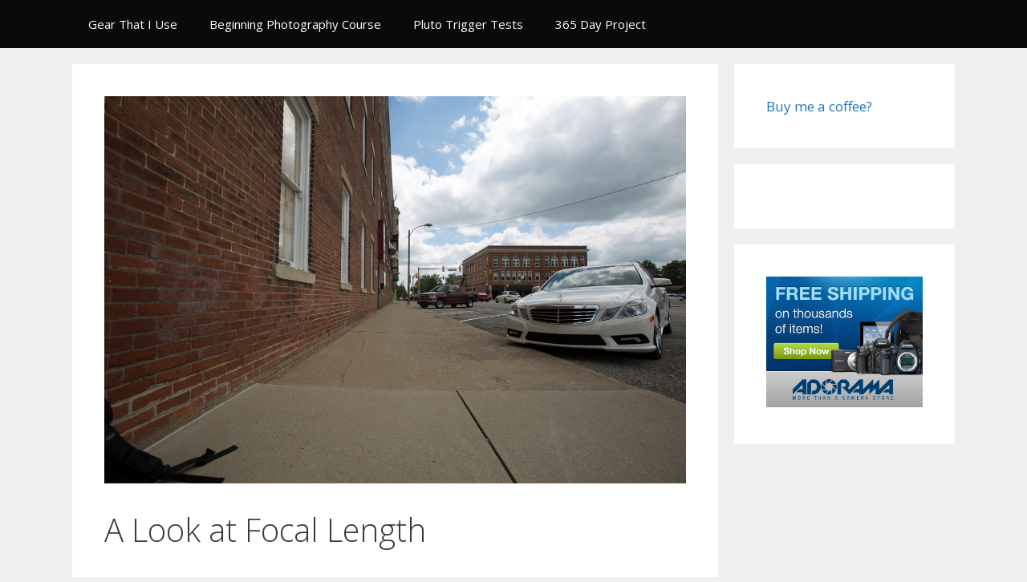

--- FILE ---
content_type: text/html; charset=UTF-8
request_url: https://timmichaelphotography.com/2017/09/25/look-focal-length/
body_size: 11671
content:
<!DOCTYPE html>
<html lang="en-US">
<head>
	<meta charset="UTF-8">
	<meta name='robots' content='index, follow, max-image-preview:large, max-snippet:-1, max-video-preview:-1' />
<meta name="viewport" content="width=device-width, initial-scale=1">
	<!-- This site is optimized with the Yoast SEO plugin v20.12 - https://yoast.com/wordpress/plugins/seo/ -->
	<title>A Look at Focal Length - Tim Michael Photography</title>
	<link rel="canonical" href="https://timmichaelphotography.com/2017/09/25/look-focal-length/" />
	<meta property="og:locale" content="en_US" />
	<meta property="og:type" content="article" />
	<meta property="og:title" content="A Look at Focal Length - Tim Michael Photography" />
	<meta property="og:description" content="Focal length is the length of the lens. Common focal length ranges go from 16mm-200mm. There are lenses that go up to 800mm and beyond but for primary usage something in the 16-200mm range is usually sufficient. The top of the line Canon Zoom lenses cover this range. In the Canon line up 3 lenses ... Read more" />
	<meta property="og:url" content="https://timmichaelphotography.com/2017/09/25/look-focal-length/" />
	<meta property="og:site_name" content="Tim Michael Photography" />
	<meta property="article:published_time" content="2017-09-25T22:04:33+00:00" />
	<meta property="og:image" content="https://timmichaelphotography.com/wp-content/uploads/2017/09/16mm.jpg" />
	<meta property="og:image:width" content="1440" />
	<meta property="og:image:height" content="960" />
	<meta property="og:image:type" content="image/jpeg" />
	<meta name="author" content="Tim" />
	<meta name="twitter:card" content="summary_large_image" />
	<meta name="twitter:label1" content="Written by" />
	<meta name="twitter:data1" content="Tim" />
	<meta name="twitter:label2" content="Est. reading time" />
	<meta name="twitter:data2" content="2 minutes" />
	<script type="application/ld+json" class="yoast-schema-graph">{"@context":"https://schema.org","@graph":[{"@type":"WebPage","@id":"https://timmichaelphotography.com/2017/09/25/look-focal-length/","url":"https://timmichaelphotography.com/2017/09/25/look-focal-length/","name":"A Look at Focal Length - Tim Michael Photography","isPartOf":{"@id":"https://timmichaelphotography.com/#website"},"primaryImageOfPage":{"@id":"https://timmichaelphotography.com/2017/09/25/look-focal-length/#primaryimage"},"image":{"@id":"https://timmichaelphotography.com/2017/09/25/look-focal-length/#primaryimage"},"thumbnailUrl":"https://timmichaelphotography.com/wp-content/uploads/2017/09/16mm.jpg","datePublished":"2017-09-25T22:04:33+00:00","dateModified":"2017-09-25T22:04:33+00:00","author":{"@id":"https://timmichaelphotography.com/#/schema/person/517661dc80831d447b2f68a0de7ae5c2"},"breadcrumb":{"@id":"https://timmichaelphotography.com/2017/09/25/look-focal-length/#breadcrumb"},"inLanguage":"en-US","potentialAction":[{"@type":"ReadAction","target":["https://timmichaelphotography.com/2017/09/25/look-focal-length/"]}]},{"@type":"ImageObject","inLanguage":"en-US","@id":"https://timmichaelphotography.com/2017/09/25/look-focal-length/#primaryimage","url":"https://timmichaelphotography.com/wp-content/uploads/2017/09/16mm.jpg","contentUrl":"https://timmichaelphotography.com/wp-content/uploads/2017/09/16mm.jpg","width":1440,"height":960,"caption":"16mm"},{"@type":"BreadcrumbList","@id":"https://timmichaelphotography.com/2017/09/25/look-focal-length/#breadcrumb","itemListElement":[{"@type":"ListItem","position":1,"name":"Home","item":"https://timmichaelphotography.com/"},{"@type":"ListItem","position":2,"name":"A Look at Focal Length"}]},{"@type":"WebSite","@id":"https://timmichaelphotography.com/#website","url":"https://timmichaelphotography.com/","name":"Tim Michael Photography","description":"Tim Michael Photography","potentialAction":[{"@type":"SearchAction","target":{"@type":"EntryPoint","urlTemplate":"https://timmichaelphotography.com/?s={search_term_string}"},"query-input":"required name=search_term_string"}],"inLanguage":"en-US"},{"@type":"Person","@id":"https://timmichaelphotography.com/#/schema/person/517661dc80831d447b2f68a0de7ae5c2","name":"Tim","image":{"@type":"ImageObject","inLanguage":"en-US","@id":"https://timmichaelphotography.com/#/schema/person/image/","url":"https://secure.gravatar.com/avatar/b8213fb6534c93081133241f9f5be99e?s=96&d=mm&r=g","contentUrl":"https://secure.gravatar.com/avatar/b8213fb6534c93081133241f9f5be99e?s=96&d=mm&r=g","caption":"Tim"},"url":"https://timmichaelphotography.com/author/Tim/"}]}</script>
	<!-- / Yoast SEO plugin. -->


<link rel='dns-prefetch' href='//secure.gravatar.com' />
<link rel='dns-prefetch' href='//stats.wp.com' />
<link rel='dns-prefetch' href='//v0.wordpress.com' />
<link href='https://fonts.gstatic.com' crossorigin rel='preconnect' />
<link href='https://fonts.googleapis.com' crossorigin rel='preconnect' />
<link rel="alternate" type="application/rss+xml" title="Tim Michael Photography &raquo; Feed" href="https://timmichaelphotography.com/feed/" />
<link rel="alternate" type="application/rss+xml" title="Tim Michael Photography &raquo; Comments Feed" href="https://timmichaelphotography.com/comments/feed/" />
<link rel="alternate" type="application/rss+xml" title="Tim Michael Photography &raquo; A Look at Focal Length Comments Feed" href="https://timmichaelphotography.com/2017/09/25/look-focal-length/feed/" />
<script>
window._wpemojiSettings = {"baseUrl":"https:\/\/s.w.org\/images\/core\/emoji\/14.0.0\/72x72\/","ext":".png","svgUrl":"https:\/\/s.w.org\/images\/core\/emoji\/14.0.0\/svg\/","svgExt":".svg","source":{"concatemoji":"https:\/\/timmichaelphotography.com\/wp-includes\/js\/wp-emoji-release.min.js?ver=6.2.8"}};
/*! This file is auto-generated */
!function(e,a,t){var n,r,o,i=a.createElement("canvas"),p=i.getContext&&i.getContext("2d");function s(e,t){p.clearRect(0,0,i.width,i.height),p.fillText(e,0,0);e=i.toDataURL();return p.clearRect(0,0,i.width,i.height),p.fillText(t,0,0),e===i.toDataURL()}function c(e){var t=a.createElement("script");t.src=e,t.defer=t.type="text/javascript",a.getElementsByTagName("head")[0].appendChild(t)}for(o=Array("flag","emoji"),t.supports={everything:!0,everythingExceptFlag:!0},r=0;r<o.length;r++)t.supports[o[r]]=function(e){if(p&&p.fillText)switch(p.textBaseline="top",p.font="600 32px Arial",e){case"flag":return s("\ud83c\udff3\ufe0f\u200d\u26a7\ufe0f","\ud83c\udff3\ufe0f\u200b\u26a7\ufe0f")?!1:!s("\ud83c\uddfa\ud83c\uddf3","\ud83c\uddfa\u200b\ud83c\uddf3")&&!s("\ud83c\udff4\udb40\udc67\udb40\udc62\udb40\udc65\udb40\udc6e\udb40\udc67\udb40\udc7f","\ud83c\udff4\u200b\udb40\udc67\u200b\udb40\udc62\u200b\udb40\udc65\u200b\udb40\udc6e\u200b\udb40\udc67\u200b\udb40\udc7f");case"emoji":return!s("\ud83e\udef1\ud83c\udffb\u200d\ud83e\udef2\ud83c\udfff","\ud83e\udef1\ud83c\udffb\u200b\ud83e\udef2\ud83c\udfff")}return!1}(o[r]),t.supports.everything=t.supports.everything&&t.supports[o[r]],"flag"!==o[r]&&(t.supports.everythingExceptFlag=t.supports.everythingExceptFlag&&t.supports[o[r]]);t.supports.everythingExceptFlag=t.supports.everythingExceptFlag&&!t.supports.flag,t.DOMReady=!1,t.readyCallback=function(){t.DOMReady=!0},t.supports.everything||(n=function(){t.readyCallback()},a.addEventListener?(a.addEventListener("DOMContentLoaded",n,!1),e.addEventListener("load",n,!1)):(e.attachEvent("onload",n),a.attachEvent("onreadystatechange",function(){"complete"===a.readyState&&t.readyCallback()})),(e=t.source||{}).concatemoji?c(e.concatemoji):e.wpemoji&&e.twemoji&&(c(e.twemoji),c(e.wpemoji)))}(window,document,window._wpemojiSettings);
</script>
<style>
img.wp-smiley,
img.emoji {
	display: inline !important;
	border: none !important;
	box-shadow: none !important;
	height: 1em !important;
	width: 1em !important;
	margin: 0 0.07em !important;
	vertical-align: -0.1em !important;
	background: none !important;
	padding: 0 !important;
}
</style>
	<link rel='stylesheet' id='generate-fonts-css' href='//fonts.googleapis.com/css?family=Open+Sans:300,300italic,regular,italic,600,600italic,700,700italic,800,800italic' media='all' />
<link rel='stylesheet' id='wp-block-library-css' href='https://timmichaelphotography.com/wp-includes/css/dist/block-library/style.min.css?ver=6.2.8' media='all' />
<style id='wp-block-library-inline-css'>
.has-text-align-justify{text-align:justify;}
</style>
<link rel='stylesheet' id='jetpack-videopress-video-block-view-css' href='https://timmichaelphotography.com/wp-content/plugins/jetpack/jetpack_vendor/automattic/jetpack-videopress/build/block-editor/blocks/video/view.css?minify=false&#038;ver=34ae973733627b74a14e' media='all' />
<link rel='stylesheet' id='mediaelement-css' href='https://timmichaelphotography.com/wp-includes/js/mediaelement/mediaelementplayer-legacy.min.css?ver=4.2.17' media='all' />
<link rel='stylesheet' id='wp-mediaelement-css' href='https://timmichaelphotography.com/wp-includes/js/mediaelement/wp-mediaelement.min.css?ver=6.2.8' media='all' />
<link rel='stylesheet' id='classic-theme-styles-css' href='https://timmichaelphotography.com/wp-includes/css/classic-themes.min.css?ver=6.2.8' media='all' />
<style id='global-styles-inline-css'>
body{--wp--preset--color--black: #000000;--wp--preset--color--cyan-bluish-gray: #abb8c3;--wp--preset--color--white: #ffffff;--wp--preset--color--pale-pink: #f78da7;--wp--preset--color--vivid-red: #cf2e2e;--wp--preset--color--luminous-vivid-orange: #ff6900;--wp--preset--color--luminous-vivid-amber: #fcb900;--wp--preset--color--light-green-cyan: #7bdcb5;--wp--preset--color--vivid-green-cyan: #00d084;--wp--preset--color--pale-cyan-blue: #8ed1fc;--wp--preset--color--vivid-cyan-blue: #0693e3;--wp--preset--color--vivid-purple: #9b51e0;--wp--preset--color--contrast: var(--contrast);--wp--preset--color--contrast-2: var(--contrast-2);--wp--preset--color--contrast-3: var(--contrast-3);--wp--preset--color--base: var(--base);--wp--preset--color--base-2: var(--base-2);--wp--preset--color--base-3: var(--base-3);--wp--preset--color--accent: var(--accent);--wp--preset--gradient--vivid-cyan-blue-to-vivid-purple: linear-gradient(135deg,rgba(6,147,227,1) 0%,rgb(155,81,224) 100%);--wp--preset--gradient--light-green-cyan-to-vivid-green-cyan: linear-gradient(135deg,rgb(122,220,180) 0%,rgb(0,208,130) 100%);--wp--preset--gradient--luminous-vivid-amber-to-luminous-vivid-orange: linear-gradient(135deg,rgba(252,185,0,1) 0%,rgba(255,105,0,1) 100%);--wp--preset--gradient--luminous-vivid-orange-to-vivid-red: linear-gradient(135deg,rgba(255,105,0,1) 0%,rgb(207,46,46) 100%);--wp--preset--gradient--very-light-gray-to-cyan-bluish-gray: linear-gradient(135deg,rgb(238,238,238) 0%,rgb(169,184,195) 100%);--wp--preset--gradient--cool-to-warm-spectrum: linear-gradient(135deg,rgb(74,234,220) 0%,rgb(151,120,209) 20%,rgb(207,42,186) 40%,rgb(238,44,130) 60%,rgb(251,105,98) 80%,rgb(254,248,76) 100%);--wp--preset--gradient--blush-light-purple: linear-gradient(135deg,rgb(255,206,236) 0%,rgb(152,150,240) 100%);--wp--preset--gradient--blush-bordeaux: linear-gradient(135deg,rgb(254,205,165) 0%,rgb(254,45,45) 50%,rgb(107,0,62) 100%);--wp--preset--gradient--luminous-dusk: linear-gradient(135deg,rgb(255,203,112) 0%,rgb(199,81,192) 50%,rgb(65,88,208) 100%);--wp--preset--gradient--pale-ocean: linear-gradient(135deg,rgb(255,245,203) 0%,rgb(182,227,212) 50%,rgb(51,167,181) 100%);--wp--preset--gradient--electric-grass: linear-gradient(135deg,rgb(202,248,128) 0%,rgb(113,206,126) 100%);--wp--preset--gradient--midnight: linear-gradient(135deg,rgb(2,3,129) 0%,rgb(40,116,252) 100%);--wp--preset--duotone--dark-grayscale: url('#wp-duotone-dark-grayscale');--wp--preset--duotone--grayscale: url('#wp-duotone-grayscale');--wp--preset--duotone--purple-yellow: url('#wp-duotone-purple-yellow');--wp--preset--duotone--blue-red: url('#wp-duotone-blue-red');--wp--preset--duotone--midnight: url('#wp-duotone-midnight');--wp--preset--duotone--magenta-yellow: url('#wp-duotone-magenta-yellow');--wp--preset--duotone--purple-green: url('#wp-duotone-purple-green');--wp--preset--duotone--blue-orange: url('#wp-duotone-blue-orange');--wp--preset--font-size--small: 13px;--wp--preset--font-size--medium: 20px;--wp--preset--font-size--large: 36px;--wp--preset--font-size--x-large: 42px;--wp--preset--spacing--20: 0.44rem;--wp--preset--spacing--30: 0.67rem;--wp--preset--spacing--40: 1rem;--wp--preset--spacing--50: 1.5rem;--wp--preset--spacing--60: 2.25rem;--wp--preset--spacing--70: 3.38rem;--wp--preset--spacing--80: 5.06rem;--wp--preset--shadow--natural: 6px 6px 9px rgba(0, 0, 0, 0.2);--wp--preset--shadow--deep: 12px 12px 50px rgba(0, 0, 0, 0.4);--wp--preset--shadow--sharp: 6px 6px 0px rgba(0, 0, 0, 0.2);--wp--preset--shadow--outlined: 6px 6px 0px -3px rgba(255, 255, 255, 1), 6px 6px rgba(0, 0, 0, 1);--wp--preset--shadow--crisp: 6px 6px 0px rgba(0, 0, 0, 1);}:where(.is-layout-flex){gap: 0.5em;}body .is-layout-flow > .alignleft{float: left;margin-inline-start: 0;margin-inline-end: 2em;}body .is-layout-flow > .alignright{float: right;margin-inline-start: 2em;margin-inline-end: 0;}body .is-layout-flow > .aligncenter{margin-left: auto !important;margin-right: auto !important;}body .is-layout-constrained > .alignleft{float: left;margin-inline-start: 0;margin-inline-end: 2em;}body .is-layout-constrained > .alignright{float: right;margin-inline-start: 2em;margin-inline-end: 0;}body .is-layout-constrained > .aligncenter{margin-left: auto !important;margin-right: auto !important;}body .is-layout-constrained > :where(:not(.alignleft):not(.alignright):not(.alignfull)){max-width: var(--wp--style--global--content-size);margin-left: auto !important;margin-right: auto !important;}body .is-layout-constrained > .alignwide{max-width: var(--wp--style--global--wide-size);}body .is-layout-flex{display: flex;}body .is-layout-flex{flex-wrap: wrap;align-items: center;}body .is-layout-flex > *{margin: 0;}:where(.wp-block-columns.is-layout-flex){gap: 2em;}.has-black-color{color: var(--wp--preset--color--black) !important;}.has-cyan-bluish-gray-color{color: var(--wp--preset--color--cyan-bluish-gray) !important;}.has-white-color{color: var(--wp--preset--color--white) !important;}.has-pale-pink-color{color: var(--wp--preset--color--pale-pink) !important;}.has-vivid-red-color{color: var(--wp--preset--color--vivid-red) !important;}.has-luminous-vivid-orange-color{color: var(--wp--preset--color--luminous-vivid-orange) !important;}.has-luminous-vivid-amber-color{color: var(--wp--preset--color--luminous-vivid-amber) !important;}.has-light-green-cyan-color{color: var(--wp--preset--color--light-green-cyan) !important;}.has-vivid-green-cyan-color{color: var(--wp--preset--color--vivid-green-cyan) !important;}.has-pale-cyan-blue-color{color: var(--wp--preset--color--pale-cyan-blue) !important;}.has-vivid-cyan-blue-color{color: var(--wp--preset--color--vivid-cyan-blue) !important;}.has-vivid-purple-color{color: var(--wp--preset--color--vivid-purple) !important;}.has-black-background-color{background-color: var(--wp--preset--color--black) !important;}.has-cyan-bluish-gray-background-color{background-color: var(--wp--preset--color--cyan-bluish-gray) !important;}.has-white-background-color{background-color: var(--wp--preset--color--white) !important;}.has-pale-pink-background-color{background-color: var(--wp--preset--color--pale-pink) !important;}.has-vivid-red-background-color{background-color: var(--wp--preset--color--vivid-red) !important;}.has-luminous-vivid-orange-background-color{background-color: var(--wp--preset--color--luminous-vivid-orange) !important;}.has-luminous-vivid-amber-background-color{background-color: var(--wp--preset--color--luminous-vivid-amber) !important;}.has-light-green-cyan-background-color{background-color: var(--wp--preset--color--light-green-cyan) !important;}.has-vivid-green-cyan-background-color{background-color: var(--wp--preset--color--vivid-green-cyan) !important;}.has-pale-cyan-blue-background-color{background-color: var(--wp--preset--color--pale-cyan-blue) !important;}.has-vivid-cyan-blue-background-color{background-color: var(--wp--preset--color--vivid-cyan-blue) !important;}.has-vivid-purple-background-color{background-color: var(--wp--preset--color--vivid-purple) !important;}.has-black-border-color{border-color: var(--wp--preset--color--black) !important;}.has-cyan-bluish-gray-border-color{border-color: var(--wp--preset--color--cyan-bluish-gray) !important;}.has-white-border-color{border-color: var(--wp--preset--color--white) !important;}.has-pale-pink-border-color{border-color: var(--wp--preset--color--pale-pink) !important;}.has-vivid-red-border-color{border-color: var(--wp--preset--color--vivid-red) !important;}.has-luminous-vivid-orange-border-color{border-color: var(--wp--preset--color--luminous-vivid-orange) !important;}.has-luminous-vivid-amber-border-color{border-color: var(--wp--preset--color--luminous-vivid-amber) !important;}.has-light-green-cyan-border-color{border-color: var(--wp--preset--color--light-green-cyan) !important;}.has-vivid-green-cyan-border-color{border-color: var(--wp--preset--color--vivid-green-cyan) !important;}.has-pale-cyan-blue-border-color{border-color: var(--wp--preset--color--pale-cyan-blue) !important;}.has-vivid-cyan-blue-border-color{border-color: var(--wp--preset--color--vivid-cyan-blue) !important;}.has-vivid-purple-border-color{border-color: var(--wp--preset--color--vivid-purple) !important;}.has-vivid-cyan-blue-to-vivid-purple-gradient-background{background: var(--wp--preset--gradient--vivid-cyan-blue-to-vivid-purple) !important;}.has-light-green-cyan-to-vivid-green-cyan-gradient-background{background: var(--wp--preset--gradient--light-green-cyan-to-vivid-green-cyan) !important;}.has-luminous-vivid-amber-to-luminous-vivid-orange-gradient-background{background: var(--wp--preset--gradient--luminous-vivid-amber-to-luminous-vivid-orange) !important;}.has-luminous-vivid-orange-to-vivid-red-gradient-background{background: var(--wp--preset--gradient--luminous-vivid-orange-to-vivid-red) !important;}.has-very-light-gray-to-cyan-bluish-gray-gradient-background{background: var(--wp--preset--gradient--very-light-gray-to-cyan-bluish-gray) !important;}.has-cool-to-warm-spectrum-gradient-background{background: var(--wp--preset--gradient--cool-to-warm-spectrum) !important;}.has-blush-light-purple-gradient-background{background: var(--wp--preset--gradient--blush-light-purple) !important;}.has-blush-bordeaux-gradient-background{background: var(--wp--preset--gradient--blush-bordeaux) !important;}.has-luminous-dusk-gradient-background{background: var(--wp--preset--gradient--luminous-dusk) !important;}.has-pale-ocean-gradient-background{background: var(--wp--preset--gradient--pale-ocean) !important;}.has-electric-grass-gradient-background{background: var(--wp--preset--gradient--electric-grass) !important;}.has-midnight-gradient-background{background: var(--wp--preset--gradient--midnight) !important;}.has-small-font-size{font-size: var(--wp--preset--font-size--small) !important;}.has-medium-font-size{font-size: var(--wp--preset--font-size--medium) !important;}.has-large-font-size{font-size: var(--wp--preset--font-size--large) !important;}.has-x-large-font-size{font-size: var(--wp--preset--font-size--x-large) !important;}
.wp-block-navigation a:where(:not(.wp-element-button)){color: inherit;}
:where(.wp-block-columns.is-layout-flex){gap: 2em;}
.wp-block-pullquote{font-size: 1.5em;line-height: 1.6;}
</style>
<link rel='stylesheet' id='responsive-lightbox-nivo_lightbox-css-css' href='https://timmichaelphotography.com/wp-content/plugins/responsive-lightbox-lite/assets/nivo-lightbox/nivo-lightbox.css?ver=6.2.8' media='all' />
<link rel='stylesheet' id='responsive-lightbox-nivo_lightbox-css-d-css' href='https://timmichaelphotography.com/wp-content/plugins/responsive-lightbox-lite/assets/nivo-lightbox/themes/default/default.css?ver=6.2.8' media='all' />
<link rel='stylesheet' id='wp-show-posts-css' href='https://timmichaelphotography.com/wp-content/plugins/wp-show-posts/css/wp-show-posts-min.css?ver=1.1.4' media='all' />
<link rel='stylesheet' id='generate-style-grid-css' href='https://timmichaelphotography.com/wp-content/themes/generatepress/assets/css/unsemantic-grid.min.css?ver=3.3.0' media='all' />
<link rel='stylesheet' id='generate-style-css' href='https://timmichaelphotography.com/wp-content/themes/generatepress/assets/css/style.min.css?ver=3.3.0' media='all' />
<style id='generate-style-inline-css'>
.entry-header .entry-meta {display:none;}
body{background-color:#efefef;color:#3a3a3a;}a{color:#1e73be;}a:hover, a:focus, a:active{color:#000000;}body .grid-container{max-width:1100px;}.wp-block-group__inner-container{max-width:1100px;margin-left:auto;margin-right:auto;}:root{--contrast:#222222;--contrast-2:#575760;--contrast-3:#b2b2be;--base:#f0f0f0;--base-2:#f7f8f9;--base-3:#ffffff;--accent:#1e73be;}:root .has-contrast-color{color:var(--contrast);}:root .has-contrast-background-color{background-color:var(--contrast);}:root .has-contrast-2-color{color:var(--contrast-2);}:root .has-contrast-2-background-color{background-color:var(--contrast-2);}:root .has-contrast-3-color{color:var(--contrast-3);}:root .has-contrast-3-background-color{background-color:var(--contrast-3);}:root .has-base-color{color:var(--base);}:root .has-base-background-color{background-color:var(--base);}:root .has-base-2-color{color:var(--base-2);}:root .has-base-2-background-color{background-color:var(--base-2);}:root .has-base-3-color{color:var(--base-3);}:root .has-base-3-background-color{background-color:var(--base-3);}:root .has-accent-color{color:var(--accent);}:root .has-accent-background-color{background-color:var(--accent);}body, button, input, select, textarea{font-family:"Open Sans", sans-serif;}body{line-height:1.5;}.entry-content > [class*="wp-block-"]:not(:last-child):not(.wp-block-heading){margin-bottom:1.5em;}.main-title{font-size:45px;}.main-navigation .main-nav ul ul li a{font-size:14px;}.sidebar .widget, .footer-widgets .widget{font-size:17px;}h1{font-weight:300;font-size:40px;}h2{font-weight:300;font-size:30px;}h3{font-size:20px;}h4{font-size:inherit;}h5{font-size:inherit;}@media (max-width:768px){.main-title{font-size:30px;}h1{font-size:30px;}h2{font-size:25px;}}.top-bar{background-color:#636363;color:#ffffff;}.top-bar a{color:#ffffff;}.top-bar a:hover{color:#303030;}.site-header{background-color:#ffffff;color:#3a3a3a;}.site-header a{color:#3a3a3a;}.main-title a,.main-title a:hover{color:#222222;}.site-description{color:#757575;}.main-navigation,.main-navigation ul ul{background-color:#0a0a0a;}.main-navigation .main-nav ul li a, .main-navigation .menu-toggle, .main-navigation .menu-bar-items{color:#ffffff;}.main-navigation .main-nav ul li:not([class*="current-menu-"]):hover > a, .main-navigation .main-nav ul li:not([class*="current-menu-"]):focus > a, .main-navigation .main-nav ul li.sfHover:not([class*="current-menu-"]) > a, .main-navigation .menu-bar-item:hover > a, .main-navigation .menu-bar-item.sfHover > a{color:#ffffff;background-color:#3f3f3f;}button.menu-toggle:hover,button.menu-toggle:focus,.main-navigation .mobile-bar-items a,.main-navigation .mobile-bar-items a:hover,.main-navigation .mobile-bar-items a:focus{color:#ffffff;}.main-navigation .main-nav ul li[class*="current-menu-"] > a{color:#ffffff;background-color:#3f3f3f;}.navigation-search input[type="search"],.navigation-search input[type="search"]:active, .navigation-search input[type="search"]:focus, .main-navigation .main-nav ul li.search-item.active > a, .main-navigation .menu-bar-items .search-item.active > a{color:#ffffff;background-color:#3f3f3f;}.main-navigation ul ul{background-color:#3f3f3f;}.main-navigation .main-nav ul ul li a{color:#ffffff;}.main-navigation .main-nav ul ul li:not([class*="current-menu-"]):hover > a,.main-navigation .main-nav ul ul li:not([class*="current-menu-"]):focus > a, .main-navigation .main-nav ul ul li.sfHover:not([class*="current-menu-"]) > a{color:#ffffff;background-color:#4f4f4f;}.main-navigation .main-nav ul ul li[class*="current-menu-"] > a{color:#ffffff;background-color:#4f4f4f;}.separate-containers .inside-article, .separate-containers .comments-area, .separate-containers .page-header, .one-container .container, .separate-containers .paging-navigation, .inside-page-header{background-color:#ffffff;}.entry-meta{color:#595959;}.entry-meta a{color:#595959;}.entry-meta a:hover{color:#1e73be;}.sidebar .widget{background-color:#ffffff;}.sidebar .widget .widget-title{color:#000000;}.footer-widgets{background-color:#ffffff;}.footer-widgets .widget-title{color:#000000;}.site-info{color:#ffffff;background-color:#222222;}.site-info a{color:#ffffff;}.site-info a:hover{color:#606060;}.footer-bar .widget_nav_menu .current-menu-item a{color:#606060;}input[type="text"],input[type="email"],input[type="url"],input[type="password"],input[type="search"],input[type="tel"],input[type="number"],textarea,select{color:#666666;background-color:#fafafa;border-color:#cccccc;}input[type="text"]:focus,input[type="email"]:focus,input[type="url"]:focus,input[type="password"]:focus,input[type="search"]:focus,input[type="tel"]:focus,input[type="number"]:focus,textarea:focus,select:focus{color:#666666;background-color:#ffffff;border-color:#bfbfbf;}button,html input[type="button"],input[type="reset"],input[type="submit"],a.button,a.wp-block-button__link:not(.has-background){color:#ffffff;background-color:#666666;}button:hover,html input[type="button"]:hover,input[type="reset"]:hover,input[type="submit"]:hover,a.button:hover,button:focus,html input[type="button"]:focus,input[type="reset"]:focus,input[type="submit"]:focus,a.button:focus,a.wp-block-button__link:not(.has-background):active,a.wp-block-button__link:not(.has-background):focus,a.wp-block-button__link:not(.has-background):hover{color:#ffffff;background-color:#3f3f3f;}a.generate-back-to-top{background-color:rgba( 0,0,0,0.4 );color:#ffffff;}a.generate-back-to-top:hover,a.generate-back-to-top:focus{background-color:rgba( 0,0,0,0.6 );color:#ffffff;}:root{--gp-search-modal-bg-color:var(--base-3);--gp-search-modal-text-color:var(--contrast);--gp-search-modal-overlay-bg-color:rgba(0,0,0,0.2);}@media (max-width: 768px){.main-navigation .menu-bar-item:hover > a, .main-navigation .menu-bar-item.sfHover > a{background:none;color:#ffffff;}}.inside-top-bar{padding:10px;}.inside-header{padding:0px 40px 0px 40px;}.site-main .wp-block-group__inner-container{padding:40px;}.entry-content .alignwide, body:not(.no-sidebar) .entry-content .alignfull{margin-left:-40px;width:calc(100% + 80px);max-width:calc(100% + 80px);}.rtl .menu-item-has-children .dropdown-menu-toggle{padding-left:20px;}.rtl .main-navigation .main-nav ul li.menu-item-has-children > a{padding-right:20px;}.site-info{padding:20px;}@media (max-width:768px){.separate-containers .inside-article, .separate-containers .comments-area, .separate-containers .page-header, .separate-containers .paging-navigation, .one-container .site-content, .inside-page-header{padding:30px;}.site-main .wp-block-group__inner-container{padding:30px;}.site-info{padding-right:10px;padding-left:10px;}.entry-content .alignwide, body:not(.no-sidebar) .entry-content .alignfull{margin-left:-30px;width:calc(100% + 60px);max-width:calc(100% + 60px);}}.one-container .sidebar .widget{padding:0px;}@media (max-width: 768px){.main-navigation .menu-toggle,.main-navigation .mobile-bar-items,.sidebar-nav-mobile:not(#sticky-placeholder){display:block;}.main-navigation ul,.gen-sidebar-nav{display:none;}[class*="nav-float-"] .site-header .inside-header > *{float:none;clear:both;}}
.main-navigation .slideout-toggle a:before,.slide-opened .slideout-overlay .slideout-exit:before{font-family:GeneratePress;}.slideout-navigation .dropdown-menu-toggle:before{content:"\f107" !important;}.slideout-navigation .sfHover > a .dropdown-menu-toggle:before{content:"\f106" !important;}
.navigation-branding .main-title{font-weight:bold;text-transform:none;font-size:45px;}@media (max-width: 768px){.navigation-branding .main-title{font-size:30px;}}
</style>
<link rel='stylesheet' id='generate-mobile-style-css' href='https://timmichaelphotography.com/wp-content/themes/generatepress/assets/css/mobile.min.css?ver=3.3.0' media='all' />
<link rel='stylesheet' id='generate-font-icons-css' href='https://timmichaelphotography.com/wp-content/themes/generatepress/assets/css/components/font-icons.min.css?ver=3.3.0' media='all' />
<link rel='stylesheet' id='font-awesome-css' href='https://timmichaelphotography.com/wp-content/themes/generatepress/assets/css/components/font-awesome.min.css?ver=4.7' media='all' />
<link rel='stylesheet' id='generate-blog-css' href='https://timmichaelphotography.com/wp-content/plugins/gp-premium/blog/functions/css/style-min.css?ver=1.9.1' media='all' />
<link rel='stylesheet' id='jetpack_css-css' href='https://timmichaelphotography.com/wp-content/plugins/jetpack/css/jetpack.css?ver=12.4.1' media='all' />
<script src='https://timmichaelphotography.com/wp-includes/js/jquery/jquery.min.js?ver=3.6.4' id='jquery-core-js'></script>
<script src='https://timmichaelphotography.com/wp-includes/js/jquery/jquery-migrate.min.js?ver=3.4.0' id='jquery-migrate-js'></script>
<script src='https://timmichaelphotography.com/wp-content/plugins/responsive-lightbox-lite/assets/nivo-lightbox/nivo-lightbox.min.js?ver=6.2.8' id='responsive-lightbox-nivo_lightbox-js'></script>
<script id='responsive-lightbox-lite-script-js-extra'>
var rllArgs = {"script":"nivo_lightbox","selector":"lightbox","custom_events":""};
</script>
<script src='https://timmichaelphotography.com/wp-content/plugins/responsive-lightbox-lite/assets/inc/script.js?ver=6.2.8' id='responsive-lightbox-lite-script-js'></script>
<link rel="https://api.w.org/" href="https://timmichaelphotography.com/wp-json/" /><link rel="alternate" type="application/json" href="https://timmichaelphotography.com/wp-json/wp/v2/posts/200" /><link rel="EditURI" type="application/rsd+xml" title="RSD" href="https://timmichaelphotography.com/xmlrpc.php?rsd" />
<link rel="wlwmanifest" type="application/wlwmanifest+xml" href="https://timmichaelphotography.com/wp-includes/wlwmanifest.xml" />
<meta name="generator" content="WordPress 6.2.8" />
<link rel='shortlink' href='https://wp.me/p5IaXT-3e' />
<link rel="alternate" type="application/json+oembed" href="https://timmichaelphotography.com/wp-json/oembed/1.0/embed?url=https%3A%2F%2Ftimmichaelphotography.com%2F2017%2F09%2F25%2Flook-focal-length%2F" />
<link rel="alternate" type="text/xml+oembed" href="https://timmichaelphotography.com/wp-json/oembed/1.0/embed?url=https%3A%2F%2Ftimmichaelphotography.com%2F2017%2F09%2F25%2Flook-focal-length%2F&#038;format=xml" />
	<style>img#wpstats{display:none}</style>
		<link rel="pingback" href="https://timmichaelphotography.com/xmlrpc.php">
<link rel="icon" href="https://timmichaelphotography.com/wp-content/uploads/2017/09/cropped-TM-logo-2-32x32.jpg" sizes="32x32" />
<link rel="icon" href="https://timmichaelphotography.com/wp-content/uploads/2017/09/cropped-TM-logo-2-192x192.jpg" sizes="192x192" />
<link rel="apple-touch-icon" href="https://timmichaelphotography.com/wp-content/uploads/2017/09/cropped-TM-logo-2-180x180.jpg" />
<meta name="msapplication-TileImage" content="https://timmichaelphotography.com/wp-content/uploads/2017/09/cropped-TM-logo-2-270x270.jpg" />
</head>

<body class="post-template-default single single-post postid-200 single-format-standard wp-embed-responsive post-image-above-header post-image-aligned-center sticky-menu-fade right-sidebar nav-below-header separate-containers fluid-header active-footer-widgets-1 nav-aligned-left header-aligned-left dropdown-hover featured-image-active" itemtype="https://schema.org/Blog" itemscope>
	<svg xmlns="http://www.w3.org/2000/svg" viewBox="0 0 0 0" width="0" height="0" focusable="false" role="none" style="visibility: hidden; position: absolute; left: -9999px; overflow: hidden;" ><defs><filter id="wp-duotone-dark-grayscale"><feColorMatrix color-interpolation-filters="sRGB" type="matrix" values=" .299 .587 .114 0 0 .299 .587 .114 0 0 .299 .587 .114 0 0 .299 .587 .114 0 0 " /><feComponentTransfer color-interpolation-filters="sRGB" ><feFuncR type="table" tableValues="0 0.49803921568627" /><feFuncG type="table" tableValues="0 0.49803921568627" /><feFuncB type="table" tableValues="0 0.49803921568627" /><feFuncA type="table" tableValues="1 1" /></feComponentTransfer><feComposite in2="SourceGraphic" operator="in" /></filter></defs></svg><svg xmlns="http://www.w3.org/2000/svg" viewBox="0 0 0 0" width="0" height="0" focusable="false" role="none" style="visibility: hidden; position: absolute; left: -9999px; overflow: hidden;" ><defs><filter id="wp-duotone-grayscale"><feColorMatrix color-interpolation-filters="sRGB" type="matrix" values=" .299 .587 .114 0 0 .299 .587 .114 0 0 .299 .587 .114 0 0 .299 .587 .114 0 0 " /><feComponentTransfer color-interpolation-filters="sRGB" ><feFuncR type="table" tableValues="0 1" /><feFuncG type="table" tableValues="0 1" /><feFuncB type="table" tableValues="0 1" /><feFuncA type="table" tableValues="1 1" /></feComponentTransfer><feComposite in2="SourceGraphic" operator="in" /></filter></defs></svg><svg xmlns="http://www.w3.org/2000/svg" viewBox="0 0 0 0" width="0" height="0" focusable="false" role="none" style="visibility: hidden; position: absolute; left: -9999px; overflow: hidden;" ><defs><filter id="wp-duotone-purple-yellow"><feColorMatrix color-interpolation-filters="sRGB" type="matrix" values=" .299 .587 .114 0 0 .299 .587 .114 0 0 .299 .587 .114 0 0 .299 .587 .114 0 0 " /><feComponentTransfer color-interpolation-filters="sRGB" ><feFuncR type="table" tableValues="0.54901960784314 0.98823529411765" /><feFuncG type="table" tableValues="0 1" /><feFuncB type="table" tableValues="0.71764705882353 0.25490196078431" /><feFuncA type="table" tableValues="1 1" /></feComponentTransfer><feComposite in2="SourceGraphic" operator="in" /></filter></defs></svg><svg xmlns="http://www.w3.org/2000/svg" viewBox="0 0 0 0" width="0" height="0" focusable="false" role="none" style="visibility: hidden; position: absolute; left: -9999px; overflow: hidden;" ><defs><filter id="wp-duotone-blue-red"><feColorMatrix color-interpolation-filters="sRGB" type="matrix" values=" .299 .587 .114 0 0 .299 .587 .114 0 0 .299 .587 .114 0 0 .299 .587 .114 0 0 " /><feComponentTransfer color-interpolation-filters="sRGB" ><feFuncR type="table" tableValues="0 1" /><feFuncG type="table" tableValues="0 0.27843137254902" /><feFuncB type="table" tableValues="0.5921568627451 0.27843137254902" /><feFuncA type="table" tableValues="1 1" /></feComponentTransfer><feComposite in2="SourceGraphic" operator="in" /></filter></defs></svg><svg xmlns="http://www.w3.org/2000/svg" viewBox="0 0 0 0" width="0" height="0" focusable="false" role="none" style="visibility: hidden; position: absolute; left: -9999px; overflow: hidden;" ><defs><filter id="wp-duotone-midnight"><feColorMatrix color-interpolation-filters="sRGB" type="matrix" values=" .299 .587 .114 0 0 .299 .587 .114 0 0 .299 .587 .114 0 0 .299 .587 .114 0 0 " /><feComponentTransfer color-interpolation-filters="sRGB" ><feFuncR type="table" tableValues="0 0" /><feFuncG type="table" tableValues="0 0.64705882352941" /><feFuncB type="table" tableValues="0 1" /><feFuncA type="table" tableValues="1 1" /></feComponentTransfer><feComposite in2="SourceGraphic" operator="in" /></filter></defs></svg><svg xmlns="http://www.w3.org/2000/svg" viewBox="0 0 0 0" width="0" height="0" focusable="false" role="none" style="visibility: hidden; position: absolute; left: -9999px; overflow: hidden;" ><defs><filter id="wp-duotone-magenta-yellow"><feColorMatrix color-interpolation-filters="sRGB" type="matrix" values=" .299 .587 .114 0 0 .299 .587 .114 0 0 .299 .587 .114 0 0 .299 .587 .114 0 0 " /><feComponentTransfer color-interpolation-filters="sRGB" ><feFuncR type="table" tableValues="0.78039215686275 1" /><feFuncG type="table" tableValues="0 0.94901960784314" /><feFuncB type="table" tableValues="0.35294117647059 0.47058823529412" /><feFuncA type="table" tableValues="1 1" /></feComponentTransfer><feComposite in2="SourceGraphic" operator="in" /></filter></defs></svg><svg xmlns="http://www.w3.org/2000/svg" viewBox="0 0 0 0" width="0" height="0" focusable="false" role="none" style="visibility: hidden; position: absolute; left: -9999px; overflow: hidden;" ><defs><filter id="wp-duotone-purple-green"><feColorMatrix color-interpolation-filters="sRGB" type="matrix" values=" .299 .587 .114 0 0 .299 .587 .114 0 0 .299 .587 .114 0 0 .299 .587 .114 0 0 " /><feComponentTransfer color-interpolation-filters="sRGB" ><feFuncR type="table" tableValues="0.65098039215686 0.40392156862745" /><feFuncG type="table" tableValues="0 1" /><feFuncB type="table" tableValues="0.44705882352941 0.4" /><feFuncA type="table" tableValues="1 1" /></feComponentTransfer><feComposite in2="SourceGraphic" operator="in" /></filter></defs></svg><svg xmlns="http://www.w3.org/2000/svg" viewBox="0 0 0 0" width="0" height="0" focusable="false" role="none" style="visibility: hidden; position: absolute; left: -9999px; overflow: hidden;" ><defs><filter id="wp-duotone-blue-orange"><feColorMatrix color-interpolation-filters="sRGB" type="matrix" values=" .299 .587 .114 0 0 .299 .587 .114 0 0 .299 .587 .114 0 0 .299 .587 .114 0 0 " /><feComponentTransfer color-interpolation-filters="sRGB" ><feFuncR type="table" tableValues="0.098039215686275 1" /><feFuncG type="table" tableValues="0 0.66274509803922" /><feFuncB type="table" tableValues="0.84705882352941 0.41960784313725" /><feFuncA type="table" tableValues="1 1" /></feComponentTransfer><feComposite in2="SourceGraphic" operator="in" /></filter></defs></svg><a class="screen-reader-text skip-link" href="#content" title="Skip to content">Skip to content</a>		<header class="site-header" id="masthead" aria-label="Site"  itemtype="https://schema.org/WPHeader" itemscope>
			<div class="inside-header grid-container grid-parent">
							</div>
		</header>
				<nav class="main-navigation sub-menu-right" id="site-navigation" aria-label="Primary"  itemtype="https://schema.org/SiteNavigationElement" itemscope>
			<div class="inside-navigation grid-container grid-parent">
								<button class="menu-toggle" aria-controls="primary-menu" aria-expanded="false">
					<span class="mobile-menu">Menu</span>				</button>
				<div id="primary-menu" class="main-nav"><ul id="menu-main" class=" menu sf-menu"><li id="menu-item-65" class="menu-item menu-item-type-post_type menu-item-object-page menu-item-home menu-item-65"><a href="https://timmichaelphotography.com/">Gear That I Use</a></li>
<li id="menu-item-397" class="menu-item menu-item-type-custom menu-item-object-custom menu-item-397"><a href="https://goo.gl/eZMqsf">Beginning Photography Course</a></li>
<li id="menu-item-219" class="menu-item menu-item-type-post_type menu-item-object-page menu-item-219"><a href="https://timmichaelphotography.com/pluto-trigger-tests/">Pluto Trigger Tests</a></li>
<li id="menu-item-68" class="menu-item menu-item-type-custom menu-item-object-custom menu-item-68"><a href="http://www.thegallerytim.com/2018-365-Day-Project/">365 Day Project</a></li>
</ul></div>			</div>
		</nav>
		
	<div class="site grid-container container hfeed grid-parent" id="page">
				<div class="site-content" id="content">
			
	<div class="content-area grid-parent mobile-grid-100 grid-75 tablet-grid-75" id="primary">
		<main class="site-main" id="main">
			
<article id="post-200" class="post-200 post type-post status-publish format-standard has-post-thumbnail hentry category-beginning-photography category-camera-basics tag-beginning-photography tag-focal-length tag-understanding-focal-length tag-what-is-focal-length" itemtype="https://schema.org/CreativeWork" itemscope>
	<div class="inside-article">
		<div class="featured-image  page-header-image-single ">
			<img width="1440" height="960" src="https://timmichaelphotography.com/wp-content/uploads/2017/09/16mm.jpg" class="attachment-full size-full" alt="" decoding="async" loading="lazy" itemprop="image" srcset="https://timmichaelphotography.com/wp-content/uploads/2017/09/16mm.jpg 1440w, https://timmichaelphotography.com/wp-content/uploads/2017/09/16mm-300x200.jpg 300w" sizes="(max-width: 1440px) 100vw, 1440px" />
		</div>			<header class="entry-header" aria-label="Content">
				<h1 class="entry-title" itemprop="headline">A Look at Focal Length</h1>			</header>
			
		<div class="entry-content" itemprop="text">
			<p>Focal length is the length of the lens. Common focal length ranges go from 16mm-200mm. There are lenses that go up to 800mm and beyond but for primary usage something in the 16-200mm range is usually sufficient. The top of the line Canon Zoom lenses cover this range. In the Canon line up 3 lenses are needed to cover the range: 16-35mm, 24-70mm and 70-200mm. There are multiple versions of each but all of them are excellent high performing lenses.</p>
<p>The lenses are engineered so that the maximum amount of glass in the lens is being used when it is being used on a full frame camera. When these lenses are used on a cropped sensor camera not as much of the lens is used due to the smaller sensor size. This creates the same effect as cropping the image which is why camera manufacturers talk about the cropped field of view. On Canon cameras it is typically a factor of 1.6x which means that if you have a 16mm lens on a cropped sensor camera you would need a 25.6mm lens on a full frame camera to duplicate the field of view. Clear as mud?</p>
<p>There are lenses that are made specifically for cropped sensor cameras and while those lenses aren&#8217;t compatible with full frame cameras they are typically made to have focal lengths that are equivalent to similar full frame lenses. For example Canon has a 10-22mm lens that can only be used on cropped sensor cameras. The crop factor for Canon&#8217;s sensors is 1.6x. So 10-22 on a cropped sensor will produce the exact same image as a 16-35mm on a Full Frame camera. This can be useful when it comes to needing more reach. For example, a 200mm lens on a cropped camera will give you the equivalent of 320mm. Below are examples of various focal lengths throughout the 16-200mm range using a full frame camera. For these photos the camera was fixed to a tripod, all camera settings were kept the same, the only thing that changed was the focal length and the lens.</p>
<div id='gallery-1' class='gallery galleryid-200 gallery-columns-3 gallery-size-thumbnail'><figure class='gallery-item'>
			<div class='gallery-icon landscape'>
				<a href='https://timmichaelphotography.com/wp-content/uploads/2017/09/16mm.jpg' rel="lightbox[gallery-0]"><img width="150" height="150" src="https://timmichaelphotography.com/wp-content/uploads/2017/09/16mm-150x150.jpg" class="attachment-thumbnail size-thumbnail" alt="" decoding="async" loading="lazy" aria-describedby="gallery-1-201" /></a>
			</div>
				<figcaption class='wp-caption-text gallery-caption' id='gallery-1-201'>
				16mm
				</figcaption></figure><figure class='gallery-item'>
			<div class='gallery-icon landscape'>
				<a href='https://timmichaelphotography.com/wp-content/uploads/2017/09/20mm.jpg' rel="lightbox[gallery-0]"><img width="150" height="150" src="https://timmichaelphotography.com/wp-content/uploads/2017/09/20mm-150x150.jpg" class="attachment-thumbnail size-thumbnail" alt="" decoding="async" loading="lazy" aria-describedby="gallery-1-202" /></a>
			</div>
				<figcaption class='wp-caption-text gallery-caption' id='gallery-1-202'>
				20mm
				</figcaption></figure><figure class='gallery-item'>
			<div class='gallery-icon landscape'>
				<a href='https://timmichaelphotography.com/wp-content/uploads/2017/09/24mm.jpg' rel="lightbox[gallery-0]"><img width="150" height="150" src="https://timmichaelphotography.com/wp-content/uploads/2017/09/24mm-150x150.jpg" class="attachment-thumbnail size-thumbnail" alt="" decoding="async" loading="lazy" aria-describedby="gallery-1-203" /></a>
			</div>
				<figcaption class='wp-caption-text gallery-caption' id='gallery-1-203'>
				24mm
				</figcaption></figure><figure class='gallery-item'>
			<div class='gallery-icon landscape'>
				<a href='https://timmichaelphotography.com/wp-content/uploads/2017/09/35mm.jpg' rel="lightbox[gallery-0]"><img width="150" height="150" src="https://timmichaelphotography.com/wp-content/uploads/2017/09/35mm-150x150.jpg" class="attachment-thumbnail size-thumbnail" alt="" decoding="async" loading="lazy" aria-describedby="gallery-1-204" /></a>
			</div>
				<figcaption class='wp-caption-text gallery-caption' id='gallery-1-204'>
				35mm
				</figcaption></figure><figure class='gallery-item'>
			<div class='gallery-icon landscape'>
				<a href='https://timmichaelphotography.com/wp-content/uploads/2017/09/50mm.jpg' rel="lightbox[gallery-0]"><img width="150" height="150" src="https://timmichaelphotography.com/wp-content/uploads/2017/09/50mm-150x150.jpg" class="attachment-thumbnail size-thumbnail" alt="" decoding="async" loading="lazy" aria-describedby="gallery-1-205" /></a>
			</div>
				<figcaption class='wp-caption-text gallery-caption' id='gallery-1-205'>
				50mm
				</figcaption></figure><figure class='gallery-item'>
			<div class='gallery-icon landscape'>
				<a href='https://timmichaelphotography.com/wp-content/uploads/2017/09/70mm.jpg' rel="lightbox[gallery-0]"><img width="150" height="150" src="https://timmichaelphotography.com/wp-content/uploads/2017/09/70mm-150x150.jpg" class="attachment-thumbnail size-thumbnail" alt="" decoding="async" loading="lazy" aria-describedby="gallery-1-206" /></a>
			</div>
				<figcaption class='wp-caption-text gallery-caption' id='gallery-1-206'>
				70mm
				</figcaption></figure><figure class='gallery-item'>
			<div class='gallery-icon landscape'>
				<a href='https://timmichaelphotography.com/wp-content/uploads/2017/09/100mm.jpg' rel="lightbox[gallery-0]"><img width="150" height="150" src="https://timmichaelphotography.com/wp-content/uploads/2017/09/100mm-150x150.jpg" class="attachment-thumbnail size-thumbnail" alt="" decoding="async" loading="lazy" aria-describedby="gallery-1-207" /></a>
			</div>
				<figcaption class='wp-caption-text gallery-caption' id='gallery-1-207'>
				100mm
				</figcaption></figure><figure class='gallery-item'>
			<div class='gallery-icon landscape'>
				<a href='https://timmichaelphotography.com/wp-content/uploads/2017/09/145mm.jpg' rel="lightbox[gallery-0]"><img width="150" height="150" src="https://timmichaelphotography.com/wp-content/uploads/2017/09/145mm-150x150.jpg" class="attachment-thumbnail size-thumbnail" alt="" decoding="async" loading="lazy" aria-describedby="gallery-1-208" /></a>
			</div>
				<figcaption class='wp-caption-text gallery-caption' id='gallery-1-208'>
				145mm
				</figcaption></figure><figure class='gallery-item'>
			<div class='gallery-icon landscape'>
				<a href='https://timmichaelphotography.com/wp-content/uploads/2017/09/200mm-1.jpg' rel="lightbox[gallery-0]"><img width="150" height="150" src="https://timmichaelphotography.com/wp-content/uploads/2017/09/200mm-1-150x150.jpg" class="attachment-thumbnail size-thumbnail" alt="" decoding="async" loading="lazy" aria-describedby="gallery-1-210" /></a>
			</div>
				<figcaption class='wp-caption-text gallery-caption' id='gallery-1-210'>
				200mm
				</figcaption></figure>
		</div>

<p>As you can see there is an enormous difference between 16mm and 200mm. A slight amount of distortion is also evident in the 16mm shot. These shots are intended to give you an idea of what field of view to expect with each focal length. It is typically said that 50mm on a full frame camera gives close to what you see with your eyes. To achieve this same field of view on a cropped sensor a 35mm lens would be sufficient. Both of these lenses are extremely popular choices!</p>
<p>Thanks for reading, have a great day!</p>
		</div>

				<footer class="entry-meta" aria-label="Entry meta">
					<nav id="nav-below" class="post-navigation" aria-label="Posts">
			<div class="nav-previous"><span class="prev"><a href="https://timmichaelphotography.com/2017/09/18/pluto-trigger-water-drop-tutorial/" rel="prev">Pluto Trigger: Water Drop Tutorial</a></span></div><div class="nav-next"><span class="next"><a href="https://timmichaelphotography.com/2017/09/25/pluto-trigger-laser-test/" rel="next">Pluto Trigger: Laser Test</a></span></div>		</nav>
				</footer>
			</div>
</article>

			<div class="comments-area">
				<div id="comments">

		<div id="respond" class="comment-respond">
		<h3 id="reply-title" class="comment-reply-title">Leave a Comment <small><a rel="nofollow" id="cancel-comment-reply-link" href="/2017/09/25/look-focal-length/#respond" style="display:none;">Cancel reply</a></small></h3><form action="https://timmichaelphotography.com/wp-comments-post.php" method="post" id="commentform" class="comment-form" novalidate><p class="comment-form-comment"><label for="comment" class="screen-reader-text">Comment</label><textarea id="comment" name="comment" cols="45" rows="8" required></textarea></p><label for="author" class="screen-reader-text">Name</label><input placeholder="Name *" id="author" name="author" type="text" value="" size="30" required />
<label for="email" class="screen-reader-text">Email</label><input placeholder="Email *" id="email" name="email" type="email" value="" size="30" required />
<label for="url" class="screen-reader-text">Website</label><input placeholder="Website" id="url" name="url" type="url" value="" size="30" />
<p class="comment-subscription-form"><input type="checkbox" name="subscribe_comments" id="subscribe_comments" value="subscribe" style="width: auto; -moz-appearance: checkbox; -webkit-appearance: checkbox;" /> <label class="subscribe-label" id="subscribe-label" for="subscribe_comments">Notify me of follow-up comments by email.</label></p><p class="comment-subscription-form"><input type="checkbox" name="subscribe_blog" id="subscribe_blog" value="subscribe" style="width: auto; -moz-appearance: checkbox; -webkit-appearance: checkbox;" /> <label class="subscribe-label" id="subscribe-blog-label" for="subscribe_blog">Notify me of new posts by email.</label></p><p class="form-submit"><input name="submit" type="submit" id="submit" class="submit" value="Post Comment" /> <input type='hidden' name='comment_post_ID' value='200' id='comment_post_ID' />
<input type='hidden' name='comment_parent' id='comment_parent' value='0' />
</p></form>	</div><!-- #respond -->
	
</div><!-- #comments -->
			</div>

					</main>
	</div>

	<div class="widget-area sidebar is-right-sidebar grid-25 tablet-grid-25 grid-parent" id="right-sidebar">
	<div class="inside-right-sidebar">
		<aside id="text-12" class="widget inner-padding widget_text">			<div class="textwidget"><p><a href="https://paypal.me/timbuckmichael?locale.x=en_US">Buy me a coffee? </a></p>
</div>
		</aside><aside id="smyoutubesubscribe_widget-2" class="widget inner-padding SMYouTubesubscribe_Widget">		<style type="text/css">
			.dark_theme{
				padding: 8px; 
				background: rgb(85, 85, 85);
			}
		</style>
		<div class="ytsubscribe_container default_theme">
			<script src="https://apis.google.com/js/platform.js"></script>
			<div class="g-ytsubscribe" data-channelid="UCrT5HF4205VRcZ-dUgiP2IQ" data-layout="default" data-theme="default" data-count="default"></div>
		</div>
		</aside><aside id="custom_html-4" class="widget_text widget inner-padding widget_custom_html"><div class="textwidget custom-html-widget"><a href="//adorama.evyy.net/c/348514/78427/1036"><img src="http://www.adorama.com/artworks2/banners/affil/adorama_banner2012_336x280-Free-Shipping.jpg" border="0" alt="" width="336" height="280"/></a><img height="0" width="0" src="//adorama.evyy.net/i/348514/78427/1036" style="position:absolute;visibility:hidden;" border="0" /></div></aside>	</div>
</div>

	</div>
</div>


<div class="site-footer">
				<div id="footer-widgets" class="site footer-widgets">
				<div class="footer-widgets-container grid-container grid-parent">
					<div class="inside-footer-widgets">
							<div class="footer-widget-1 grid-parent grid-100 tablet-grid-50 mobile-grid-100">
		<aside id="text-14" class="widget inner-padding widget_text"><h2 class="widget-title">Disclaimer</h2>			<div class="textwidget"><p>Any purchases made from links on this sit help to directly support this site. Thank you!</p>
</div>
		</aside>	</div>
						</div>
				</div>
			</div>
					<footer class="site-info" aria-label="Site"  itemtype="https://schema.org/WPFooter" itemscope>
			<div class="inside-site-info grid-container grid-parent">
								<div class="copyright-bar">
					&copy;2026 Shattered Spade LLC				</div>
			</div>
		</footer>
		</div>

<script id="generate-a11y">!function(){"use strict";if("querySelector"in document&&"addEventListener"in window){var e=document.body;e.addEventListener("mousedown",function(){e.classList.add("using-mouse")}),e.addEventListener("keydown",function(){e.classList.remove("using-mouse")})}}();</script><!--[if lte IE 11]>
<script src='https://timmichaelphotography.com/wp-content/themes/generatepress/assets/js/classList.min.js?ver=3.3.0' id='generate-classlist-js'></script>
<![endif]-->
<script id='generate-menu-js-extra'>
var generatepressMenu = {"toggleOpenedSubMenus":"1","openSubMenuLabel":"Open Sub-Menu","closeSubMenuLabel":"Close Sub-Menu"};
</script>
<script src='https://timmichaelphotography.com/wp-content/themes/generatepress/assets/js/menu.min.js?ver=3.3.0' id='generate-menu-js'></script>
<script src='https://timmichaelphotography.com/wp-includes/js/comment-reply.min.js?ver=6.2.8' id='comment-reply-js'></script>
<script defer src='https://stats.wp.com/e-202605.js' id='jetpack-stats-js'></script>
<script id='jetpack-stats-js-after'>
_stq = window._stq || [];
_stq.push([ "view", {v:'ext',blog:'84410265',post:'200',tz:'-5',srv:'timmichaelphotography.com',j:'1:12.4.1'} ]);
_stq.push([ "clickTrackerInit", "84410265", "200" ]);
</script>

</body>
</html>


--- FILE ---
content_type: text/html; charset=utf-8
request_url: https://accounts.google.com/o/oauth2/postmessageRelay?parent=https%3A%2F%2Ftimmichaelphotography.com&jsh=m%3B%2F_%2Fscs%2Fabc-static%2F_%2Fjs%2Fk%3Dgapi.lb.en.2kN9-TZiXrM.O%2Fd%3D1%2Frs%3DAHpOoo_B4hu0FeWRuWHfxnZ3V0WubwN7Qw%2Fm%3D__features__
body_size: 164
content:
<!DOCTYPE html><html><head><title></title><meta http-equiv="content-type" content="text/html; charset=utf-8"><meta http-equiv="X-UA-Compatible" content="IE=edge"><meta name="viewport" content="width=device-width, initial-scale=1, minimum-scale=1, maximum-scale=1, user-scalable=0"><script src='https://ssl.gstatic.com/accounts/o/2580342461-postmessagerelay.js' nonce="CH5Z2DuvF30KKHqK6kyE3w"></script></head><body><script type="text/javascript" src="https://apis.google.com/js/rpc:shindig_random.js?onload=init" nonce="CH5Z2DuvF30KKHqK6kyE3w"></script></body></html>